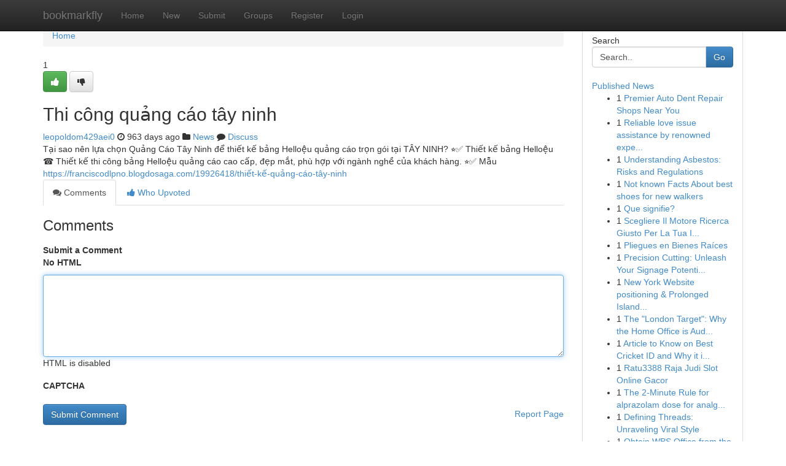

--- FILE ---
content_type: text/html; charset=UTF-8
request_url: https://bookmarkfly.com/story14855041/thi-c%C3%B4ng-qu%E1%BA%A3ng-c%C3%A1o-t%C3%A2y-ninh
body_size: 5224
content:
<!DOCTYPE html>
<html class="no-js" dir="ltr" xmlns="http://www.w3.org/1999/xhtml" xml:lang="en" lang="en"><head>

<meta http-equiv="Pragma" content="no-cache" />
<meta http-equiv="expires" content="0" />
<meta http-equiv="Content-Type" content="text/html; charset=UTF-8" />	
<title>Thi c&ocirc;ng quảng c&aacute;o t&acirc;y ninh</title>
<link rel="alternate" type="application/rss+xml" title="bookmarkfly.com &raquo; Feeds 1" href="/rssfeeds.php?p=1" />
<link rel="alternate" type="application/rss+xml" title="bookmarkfly.com &raquo; Feeds 2" href="/rssfeeds.php?p=2" />
<link rel="alternate" type="application/rss+xml" title="bookmarkfly.com &raquo; Feeds 3" href="/rssfeeds.php?p=3" />
<link rel="alternate" type="application/rss+xml" title="bookmarkfly.com &raquo; Feeds 4" href="/rssfeeds.php?p=4" />
<link rel="alternate" type="application/rss+xml" title="bookmarkfly.com &raquo; Feeds 5" href="/rssfeeds.php?p=5" />
<link rel="alternate" type="application/rss+xml" title="bookmarkfly.com &raquo; Feeds 6" href="/rssfeeds.php?p=6" />
<link rel="alternate" type="application/rss+xml" title="bookmarkfly.com &raquo; Feeds 7" href="/rssfeeds.php?p=7" />
<link rel="alternate" type="application/rss+xml" title="bookmarkfly.com &raquo; Feeds 8" href="/rssfeeds.php?p=8" />
<link rel="alternate" type="application/rss+xml" title="bookmarkfly.com &raquo; Feeds 9" href="/rssfeeds.php?p=9" />
<link rel="alternate" type="application/rss+xml" title="bookmarkfly.com &raquo; Feeds 10" href="/rssfeeds.php?p=10" />
<meta name="google-site-verification" content="m5VOPfs2gQQcZXCcEfUKlnQfx72o45pLcOl4sIFzzMQ" /><meta name="Language" content="en-us" />
<meta name="viewport" content="width=device-width, initial-scale=1.0">
<meta name="generator" content="Kliqqi" />

          <link rel="stylesheet" type="text/css" href="//netdna.bootstrapcdn.com/bootstrap/3.2.0/css/bootstrap.min.css">
             <link rel="stylesheet" type="text/css" href="https://cdnjs.cloudflare.com/ajax/libs/twitter-bootstrap/3.2.0/css/bootstrap-theme.css">
                <link rel="stylesheet" type="text/css" href="https://cdnjs.cloudflare.com/ajax/libs/font-awesome/4.1.0/css/font-awesome.min.css">
<link rel="stylesheet" type="text/css" href="/templates/bootstrap/css/style.css" media="screen" />

                         <script type="text/javascript" src="https://cdnjs.cloudflare.com/ajax/libs/modernizr/2.6.1/modernizr.min.js"></script>
<script type="text/javascript" src="https://cdnjs.cloudflare.com/ajax/libs/jquery/1.7.2/jquery.min.js"></script>
<style></style>
<link rel="alternate" type="application/rss+xml" title="RSS 2.0" href="/rss"/>
<link rel="icon" href="/favicon.ico" type="image/x-icon"/>
</head>

<body dir="ltr">

<header role="banner" class="navbar navbar-inverse navbar-fixed-top custom_header">
<div class="container">
<div class="navbar-header">
<button data-target=".bs-navbar-collapse" data-toggle="collapse" type="button" class="navbar-toggle">
    <span class="sr-only">Toggle navigation</span>
    <span class="fa fa-ellipsis-v" style="color:white"></span>
</button>
<a class="navbar-brand" href="/">bookmarkfly</a>	
</div>
<span style="display: none;"><a href="/forum">forum</a></span>
<nav role="navigation" class="collapse navbar-collapse bs-navbar-collapse">
<ul class="nav navbar-nav">
<li ><a href="/">Home</a></li>
<li ><a href="/new">New</a></li>
<li ><a href="/submit">Submit</a></li>
                    
<li ><a href="/groups"><span>Groups</span></a></li>
<li ><a href="/register"><span>Register</span></a></li>
<li ><a data-toggle="modal" href="#loginModal">Login</a></li>
</ul>
	

</nav>
</div>
</header>
<!-- START CATEGORIES -->
<div class="subnav" id="categories">
<div class="container">
<ul class="nav nav-pills"><li class="category_item"><a  href="/">Home</a></li></ul>
</div>
</div>
<!-- END CATEGORIES -->
	
<div class="container">
	<section id="maincontent"><div class="row"><div class="col-md-9">

<ul class="breadcrumb">
	<li><a href="/">Home</a></li>
</ul>

<div itemscope itemtype="http://schema.org/Article" class="stories" id="xnews-14855041" >


<div class="story_data">
<div class="votebox votebox-published">

<div itemprop="aggregateRating" itemscope itemtype="http://schema.org/AggregateRating" class="vote">
	<div itemprop="ratingCount" class="votenumber">1</div>
<div id="xvote-3" class="votebutton">
<!-- Already Voted -->
<a class="btn btn-default btn-success linkVote_3" href="/login" title=""><i class="fa fa-white fa-thumbs-up"></i></a>
<!-- Bury It -->
<a class="btn btn-default linkVote_3" href="/login"  title="" ><i class="fa fa-thumbs-down"></i></a>


</div>
</div>
</div>
<div class="title" id="title-3">
<span itemprop="name">

<h2 id="list_title"><span>Thi c&ocirc;ng quảng c&aacute;o t&acirc;y ninh</span></h2></span>	
<span class="subtext">

<span itemprop="author" itemscope itemtype="http://schema.org/Person">
<span itemprop="name">
<a href="/user/leopoldom429aei0" rel="nofollow">leopoldom429aei0</a> 
</span></span>
<i class="fa fa-clock-o"></i>
<span itemprop="datePublished">  963 days ago</span>

<script>
$(document).ready(function(){
    $("#list_title span").click(function(){
		window.open($("#siteurl").attr('href'), '', '');
    });
});
</script>

<i class="fa fa-folder"></i> 
<a href="/groups">News</a>

<span id="ls_comments_url-3">
	<i class="fa fa-comment"></i> <span id="linksummaryDiscuss"><a href="#discuss" class="comments">Discuss</a>&nbsp;</span>
</span> 





</div>
</div>
<span itemprop="articleBody">
<div class="storycontent">
	
<div class="news-body-text" id="ls_contents-3" dir="ltr">
Tại sao n&ecirc;n lựa chọn Quảng C&aacute;o T&acirc;y Ninh để thiết kế bảng Helloệu quảng c&aacute;o trọn g&oacute;i tại T&Acirc;Y NINH? ⭐️✅ Thiết kế bảng Helloệu ☎️ Thiết kế thi c&ocirc;ng bảng Helloệu quảng c&aacute;o cao cấp, đẹp mắt, ph&ugrave; hợp với ng&agrave;nh nghề của kh&aacute;ch h&agrave;ng. ⭐️✅ Mẫu <a id="siteurl" target="_blank" href="https://franciscodlpno.blogdosaga.com/19926418/thiết-kế-quảng-c&aacute;o-t&acirc;y-ninh">https://franciscodlpno.blogdosaga.com/19926418/thiết-kế-quảng-cáo-tây-ninh</a><div class="clearboth"></div> 
</div>
</div><!-- /.storycontent -->
</span>
</div>

<ul class="nav nav-tabs" id="storytabs">
	<li class="active"><a data-toggle="tab" href="#comments"><i class="fa fa-comments"></i> Comments</a></li>
	<li><a data-toggle="tab" href="#who_voted"><i class="fa fa-thumbs-up"></i> Who Upvoted</a></li>
</ul>


<div id="tabbed" class="tab-content">

<div class="tab-pane fade active in" id="comments" >
<h3>Comments</h3>
<a name="comments" href="#comments"></a>
<ol class="media-list comment-list">

<a name="discuss"></a>
<form action="" method="post" id="thisform" name="mycomment_form">
<div class="form-horizontal">
<fieldset>
<div class="control-group">
<label for="fileInput" class="control-label">Submit a Comment</label>
<div class="controls">

<p class="help-inline"><strong>No HTML  </strong></p>
<textarea autofocus name="comment_content" id="comment_content" class="form-control comment-form" rows="6" /></textarea>
<p class="help-inline">HTML is disabled</p>
</div>
</div>


<script>
var ACPuzzleOptions = {
   theme :  "white",
   lang :  "en"
};
</script>

<div class="control-group">
	<label for="input01" class="control-label">CAPTCHA</label>
	<div class="controls">
	<div id="solvemedia_display">
	<script type="text/javascript" src="https://api.solvemedia.com/papi/challenge.script?k=1G9ho6tcbpytfUxJ0SlrSNt0MjjOB0l2"></script>

	<noscript>
	<iframe src="http://api.solvemedia.com/papi/challenge.noscript?k=1G9ho6tcbpytfUxJ0SlrSNt0MjjOB0l2" height="300" width="500" frameborder="0"></iframe><br/>
	<textarea name="adcopy_challenge" rows="3" cols="40"></textarea>
	<input type="hidden" name="adcopy_response" value="manual_challenge"/>
	</noscript>	
</div>
<br />
</div>
</div>

<div class="form-actions">
	<input type="hidden" name="process" value="newcomment" />
	<input type="hidden" name="randkey" value="75578554" />
	<input type="hidden" name="link_id" value="3" />
	<input type="hidden" name="user_id" value="2" />
	<input type="hidden" name="parrent_comment_id" value="0" />
	<input type="submit" name="submit" value="Submit Comment" class="btn btn-primary" />
	<a href="https://remove.backlinks.live" target="_blank" style="float:right; line-height: 32px;">Report Page</a>
</div>
</fieldset>
</div>
</form>
</ol>
</div>
	
<div class="tab-pane fade" id="who_voted">
<h3>Who Upvoted this Story</h3>
<div class="whovotedwrapper whoupvoted">
<ul>
<li>
<a href="/user/leopoldom429aei0" rel="nofollow" title="leopoldom429aei0" class="avatar-tooltip"><img src="/avatars/Avatar_100.png" alt="" align="top" title="" /></a>
</li>
</ul>
</div>
</div>
</div>
<!-- END CENTER CONTENT -->


</div>

<!-- START RIGHT COLUMN -->
<div class="col-md-3">
<div class="panel panel-default">
<div id="rightcol" class="panel-body">
<!-- START FIRST SIDEBAR -->

<!-- START SEARCH BOX -->
<script type="text/javascript">var some_search='Search..';</script>
<div class="search">
<div class="headline">
<div class="sectiontitle">Search</div>
</div>

<form action="/search" method="get" name="thisform-search" class="form-inline search-form" role="form" id="thisform-search" >

<div class="input-group">

<input type="text" class="form-control" tabindex="20" name="search" id="searchsite" value="Search.." onfocus="if(this.value == some_search) {this.value = '';}" onblur="if (this.value == '') {this.value = some_search;}"/>

<span class="input-group-btn">
<button type="submit" tabindex="21" class="btn btn-primary custom_nav_search_button" />Go</button>
</span>
</div>
</form>

<div style="clear:both;"></div>
<br />
</div>
<!-- END SEARCH BOX -->

<!-- START ABOUT BOX -->

	


<div class="headline">
<div class="sectiontitle"><a href="/">Published News</a></div>
</div>
<div class="boxcontent">
<ul class="sidebar-stories">

<li>
<span class="sidebar-vote-number">1</span>	<span class="sidebar-article"><a href="https://bookmarkfly.com/story20951793/premier-auto-dent-repair-shops-near-you" class="sidebar-title">Premier Auto Dent Repair Shops Near You </a></span>
</li>
<li>
<span class="sidebar-vote-number">1</span>	<span class="sidebar-article"><a href="https://bookmarkfly.com/story20951792/reliable-love-issue-assistance-by-renowned-expert-astrologer-pandit-ankush-sharma-ji" class="sidebar-title">Reliable love issue assistance by renowned expe...</a></span>
</li>
<li>
<span class="sidebar-vote-number">1</span>	<span class="sidebar-article"><a href="https://bookmarkfly.com/story20951791/understanding-asbestos-risks-and-regulations" class="sidebar-title">Understanding Asbestos: Risks and Regulations </a></span>
</li>
<li>
<span class="sidebar-vote-number">1</span>	<span class="sidebar-article"><a href="https://bookmarkfly.com/story20951790/not-known-facts-about-best-shoes-for-new-walkers" class="sidebar-title">Not known Facts About best shoes for new walkers</a></span>
</li>
<li>
<span class="sidebar-vote-number">1</span>	<span class="sidebar-article"><a href="https://bookmarkfly.com/story20951789/que-signifie" class="sidebar-title">Que signifie?</a></span>
</li>
<li>
<span class="sidebar-vote-number">1</span>	<span class="sidebar-article"><a href="https://bookmarkfly.com/story20951788/scegliere-il-motore-ricerca-giusto-per-la-tua-impresa" class="sidebar-title">Scegliere Il Motore Ricerca Giusto Per La Tua I...</a></span>
</li>
<li>
<span class="sidebar-vote-number">1</span>	<span class="sidebar-article"><a href="https://bookmarkfly.com/story20951787/pliegues-en-bienes-raíces" class="sidebar-title">Pliegues en Bienes Ra&iacute;ces</a></span>
</li>
<li>
<span class="sidebar-vote-number">1</span>	<span class="sidebar-article"><a href="https://bookmarkfly.com/story20951786/precision-cutting-unleash-your-signage-potential-with-cnc-routing" class="sidebar-title">Precision Cutting: Unleash Your Signage Potenti...</a></span>
</li>
<li>
<span class="sidebar-vote-number">1</span>	<span class="sidebar-article"><a href="https://bookmarkfly.com/story20951785/new-york-website-positioning-prolonged-island-s-leading-search-engine-marketing-company" class="sidebar-title">New York Website positioning &amp; Prolonged Island...</a></span>
</li>
<li>
<span class="sidebar-vote-number">1</span>	<span class="sidebar-article"><a href="https://bookmarkfly.com/story20951784/the-london-target-why-the-home-office-is-auditing-the-capital-in-2026-and-how-to-protect-yourself" class="sidebar-title">The &quot;London Target&quot;: Why the Home Office is Aud...</a></span>
</li>
<li>
<span class="sidebar-vote-number">1</span>	<span class="sidebar-article"><a href="https://bookmarkfly.com/story20951783/article-to-know-on-best-cricket-id-and-why-it-is-trending" class="sidebar-title">Article to Know on Best Cricket ID and Why it i...</a></span>
</li>
<li>
<span class="sidebar-vote-number">1</span>	<span class="sidebar-article"><a href="https://bookmarkfly.com/story20951782/ratu3388-raja-judi-slot-online-gacor" class="sidebar-title">Ratu3388 Raja Judi Slot Online Gacor</a></span>
</li>
<li>
<span class="sidebar-vote-number">1</span>	<span class="sidebar-article"><a href="https://bookmarkfly.com/story20951781/the-2-minute-rule-for-alprazolam-dose-for-analgesia" class="sidebar-title">The 2-Minute Rule for alprazolam dose for analg...</a></span>
</li>
<li>
<span class="sidebar-vote-number">1</span>	<span class="sidebar-article"><a href="https://bookmarkfly.com/story20951780/defining-threads-unraveling-viral-style" class="sidebar-title">Defining Threads: Unraveling Viral Style</a></span>
</li>
<li>
<span class="sidebar-vote-number">1</span>	<span class="sidebar-article"><a href="https://bookmarkfly.com/story20951779/obtain-wps-office-from-the-official-website-instantly" class="sidebar-title">Obtain WPS Office from the Official Website Ins...</a></span>
</li>

</ul>
</div>

<!-- END SECOND SIDEBAR -->
</div>
</div>
</div>
<!-- END RIGHT COLUMN -->
</div></section>
<hr>

<!--googleoff: all-->
<footer class="footer">
<div id="footer">
<span class="subtext"> Copyright &copy; 2026 | <a href="/search">Advanced Search</a> 
| <a href="/">Live</a>
| <a href="/">Tag Cloud</a>
| <a href="/">Top Users</a>
| Made with <a href="#" rel="nofollow" target="_blank">Kliqqi CMS</a> 
| <a href="/rssfeeds.php?p=1">All RSS Feeds</a> 
</span>
</div>
</footer>
<!--googleon: all-->


</div>
	
<!-- START UP/DOWN VOTING JAVASCRIPT -->
	
<script>
var my_base_url='http://bookmarkfly.com';
var my_kliqqi_base='';
var anonymous_vote = false;
var Voting_Method = '1';
var KLIQQI_Visual_Vote_Cast = "Voted";
var KLIQQI_Visual_Vote_Report = "Buried";
var KLIQQI_Visual_Vote_For_It = "Vote";
var KLIQQI_Visual_Comment_ThankYou_Rating = "Thank you for rating this comment.";


</script>
<!-- END UP/DOWN VOTING JAVASCRIPT -->


<script type="text/javascript" src="https://cdnjs.cloudflare.com/ajax/libs/jqueryui/1.8.23/jquery-ui.min.js"></script>
<link href="https://cdnjs.cloudflare.com/ajax/libs/jqueryui/1.8.23/themes/base/jquery-ui.css" media="all" rel="stylesheet" type="text/css" />




             <script type="text/javascript" src="https://cdnjs.cloudflare.com/ajax/libs/twitter-bootstrap/3.2.0/js/bootstrap.min.js"></script>

<!-- Login Modal -->
<div class="modal fade" id="loginModal" tabindex="-1" role="dialog">
<div class="modal-dialog">
<div class="modal-content">
<div class="modal-header">
<button type="button" class="close" data-dismiss="modal" aria-hidden="true">&times;</button>
<h4 class="modal-title">Login</h4>
</div>
<div class="modal-body">
<div class="control-group">
<form id="signin" action="/login?return=/story14855041/thi-c%C3%B4ng-qu%E1%BA%A3ng-c%C3%A1o-t%C3%A2y-ninh" method="post">

<div style="login_modal_username">
	<label for="username">Username/Email</label><input id="username" name="username" class="form-control" value="" title="username" tabindex="1" type="text">
</div>
<div class="login_modal_password">
	<label for="password">Password</label><input id="password" name="password" class="form-control" value="" title="password" tabindex="2" type="password">
</div>
<div class="login_modal_remember">
<div class="login_modal_remember_checkbox">
	<input id="remember" style="float:left;margin-right:5px;" name="persistent" value="1" tabindex="3" type="checkbox">
</div>
<div class="login_modal_remember_label">
	<label for="remember" style="">Remember</label>
</div>
<div style="clear:both;"></div>
</div>
<div class="login_modal_login">
	<input type="hidden" name="processlogin" value="1"/>
	<input type="hidden" name="return" value=""/>
	<input class="btn btn-primary col-md-12" id="signin_submit" value="Sign In" tabindex="4" type="submit">
</div>
    
<hr class="soften" id="login_modal_spacer" />
	<div class="login_modal_forgot"><a class="btn btn-default col-md-12" id="forgot_password_link" href="/login">Forgotten Password?</a></div>
	<div class="clearboth"></div>
</form>
</div>
</div>
</div>
</div>
</div>

<script>$('.avatar-tooltip').tooltip()</script>
<script defer src="https://static.cloudflareinsights.com/beacon.min.js/vcd15cbe7772f49c399c6a5babf22c1241717689176015" integrity="sha512-ZpsOmlRQV6y907TI0dKBHq9Md29nnaEIPlkf84rnaERnq6zvWvPUqr2ft8M1aS28oN72PdrCzSjY4U6VaAw1EQ==" data-cf-beacon='{"version":"2024.11.0","token":"b50726408f564920be3c71ba27cdd2f0","r":1,"server_timing":{"name":{"cfCacheStatus":true,"cfEdge":true,"cfExtPri":true,"cfL4":true,"cfOrigin":true,"cfSpeedBrain":true},"location_startswith":null}}' crossorigin="anonymous"></script>
</body>
</html>
